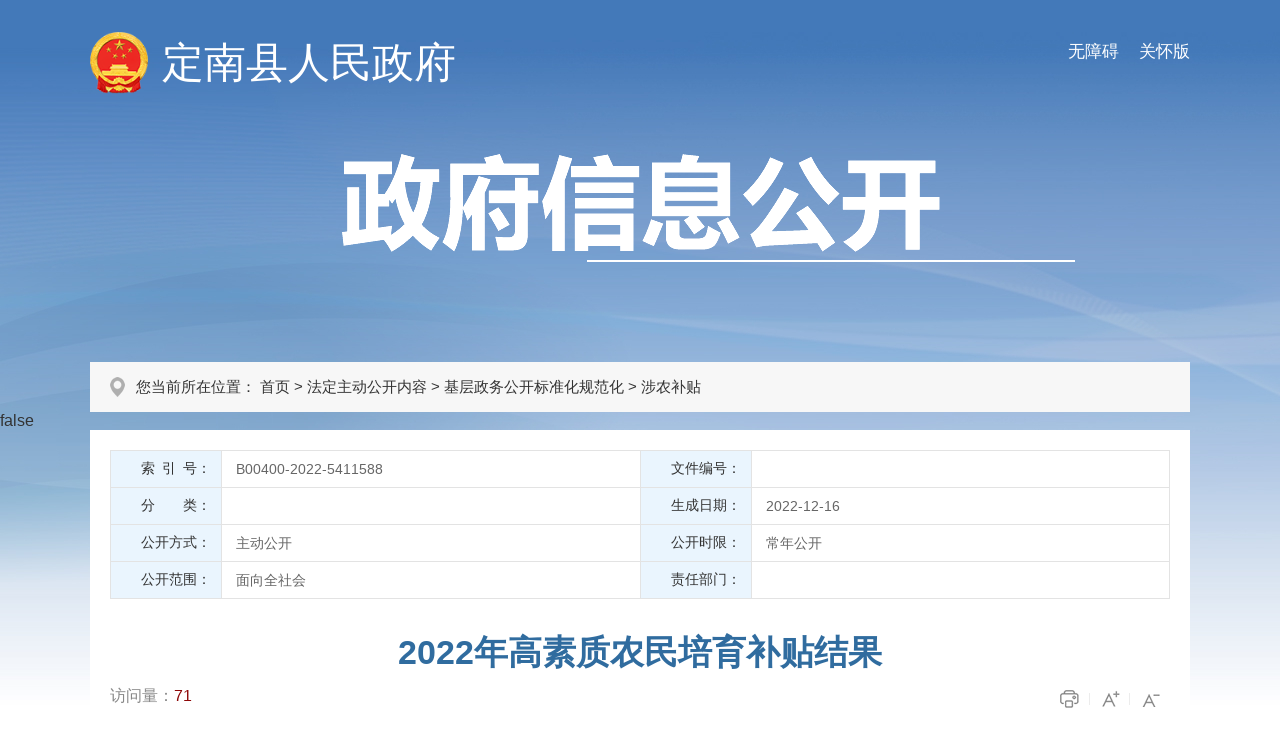

--- FILE ---
content_type: text/html; charset=utf-8
request_url: http://www.dingnan.gov.cn/dnxxxgk/snbt/202212/bf3495d4e3284f599384cc7411f9adc1.shtml
body_size: 3809
content:
<!doctype html>
<html>

<head>
  <meta charset="utf-8">
  <meta http-equiv="X-UA-Compatible" content="IE=edge,chrome=1" />
  <meta name="viewport" content="width=device-width, initial-scale=1.0, maximum-scale=1.0, user-scalable=0">
  
<meta name="SiteName" content="定南县信息公开"/>
<meta name="SiteDomain" content="http://www.dingnan.gov.cn"/>
<meta name="SiteIDCode" content="3607280002"/>
<meta name="ColumnName" content="涉农补贴" />
<meta name="ColumnDescription" content=""/>
<meta name="ColumnKeywords" content=""/>
<meta name="ColumnType" content=""/>
<meta name="ArticleTitle" content="2022年高素质农民培育补贴结果"/>
<meta name="PubDate" content="2024-10-19 17:12:22"/>
<meta name="ContentSource" content="农业农村局"/>
<meta name="Keywords" content=""/>
<meta name="Description" content=""/>

<meta name="others" content="页面生成时间 2024-10-19 17:12:22" />
<meta name="template,templategroup,version" content="791cc2152d7d48b0ae1f1d73db34ca00,default,1.5" />
<title>
    2022年高素质农民培育补贴结果 | 定南县信息公开
  </title>
  <link rel="stylesheet" type="text/css" href="/dnxxxgk/xhtml/css/common.css" />
  <link rel="stylesheet" type="text/css" href="/dnxxxgk/xhtml/css/common_responsive.css" />
  <link rel="stylesheet" type="text/css" href="/dnxxxgk/xhtml/css/xxgk.css" />
  <script type="text/javascript" src="/dnxxxgk/xhtml/js/jquery.min.js"></script>
  <script type="text/javascript">
    var websiteId = "ef4559aa4dbd448fb4191fbdbb85d69f",
      websiteCode = "dnxxxgk",
      codeName = "snbt",
      manuscriptId = "bf3495d4e3284f599384cc7411f9adc1";
  </script>
</head>

<body class="xxgk-body-bg">
  <!-- header S -->
  <meta charset="utf-8">
<!-- PC端无障碍 -->
<script defer async type="text/javascript" src="//gov.govwza.cn/dist/aria.js?appid=2252c7cbd747c199539a75b24c906eee" charset="utf-8"></script>
<!-- 移动端无障碍 -->
<link class="shilaohuaCSS" rel="stylesheet" type="text/css" href="/dnxxxgk/xhtml/shilaohua/shilaohua.css" />
<script src="/dnxxxgk/xhtml/shilaohua/shilaohua.js" type="text/javascript" charset="utf-8"></script>
<div class="xxgk-header">
  <div class="xxgk-container">
    <a href="javascript:;" onclick="aria.oldFixedStart()" style="float:right;margin-top:40px;font-size:17px;color:#fff;padding-left:20px;" class="wza_pc">关怀版</a>
    <a href="javascript:;" onclick="aria.start()" style="float:right;margin-top:40px;font-size:17px;color:#fff;padding-left:20px;" class="wza_pc">无障碍</a>
    <span href="javascript:;" style="float:right;margin-top:40px;font-size:17px;color:#fff;padding-right:10px;" class="wza_m" id="shilaohuas">无障碍</span>
    <div class="xxgk-logo">
      <img src="/dnxxxgk/xhtml/images/xxgk_emblems.png" alt="">
      <h1><a href="http://www.dingnan.gov.cn/">定南县人民政府</a></h1>
    </div>
    <div class="xxgk-title"><img src="/dnxxxgk/xhtml/images/xxgk_title.png" alt=""></div>
  </div>
</div>
  <!-- header E -->

  <div class="xxgk-crumb xxgk-content-crumb">
    <div class="xxgk-container">
      <h2>
        您当前所在位置：
首页&nbsp;>&nbsp;法定主动公开内容&nbsp;>&nbsp;基层政务公开标准化规范化&nbsp;>&nbsp;<span>涉农补贴</span>

      </h2>
    </div>false
  </div>

  <div class="xxgk-container">
    <div class="xxgk-detail clearfix">
      <div class="meta-main">
        <div class="meta-data">
          <dl class="clearfix">
            <dd class="addWidth IndexNo">
              <label><font>索 引 号：</font></label>
              <div class="display-block">
                B00400-2022-5411588
              </div>
            </dd>
            <dd class="addWidth wjbh">
              <label><font>文件编号：</font></label>
              <div class="display-block">
                
              </div>
            </dd>
            <dd class="addWidth OwnerDept">
              <label><font>分　　类：</font></label>
              <div class="display-block" id="classify"></div>
            </dd>
            <dd class="addWidth scrq">
              <label><font>生成日期：</font></label>
              <div class="display-block">
                2022-12-16
              </div>
            </dd>
            <dd class="addWidth gkfs">
              <label><font>公开方式：</font></label>
              <div class="display-block">
                主动公开
              </div>
            </dd>
            <dd class="addWidth gksx">
              <label><font>公开时限：</font></label>
              <div class="display-block">
                常年公开
              </div>
            </dd>
            <dd class="addWidth gkfw">
              <label><font>公开范围：</font></label>
              <div class="display-block">
                面向全社会
              </div>
            </dd>
            <dd class="addWidth ReleaseMechanism">
              <label><font>责任部门：</font></label>
              <div class="display-block">
                
              </div>
            </dd>
          </dl>
        </div>
      </div>
      <h1 class="article-title"><UCAPTITLE>2022年高素质农民培育补贴结果</UCAPTITLE></h1>
      <div class="article-attr clearfix">
        <span class="llcs">访问量：<b id="view"></b></span>
        <span class="article-icon fontsize">
          <i class="print" onclick="javascript:window.print();"></i>
          <i class="l" id="f-add"></i>
          <i class="s" id="f-dec" title="字体小"></i>
        </span>
      </div>
      <div class="article-content article-content-body" id="zoomcon">
        <UCAPCONTENT><p style="text-align: center;">
<table border="0" cellpadding="0" cellspacing="0" width="697" height="211" style="text-align: center; border-collapse: collapse; width: 522.77pt;" align="center">
  <colgroup><col width="64" style="width:48.00pt;">
  <col width="57" style="width:42.75pt;">
  <col width="180" style="width:135.00pt;">
  <col width="85" style="width:63.75pt;" span="3">
  <col width="69" style="width:51.75pt;">
  <col width="72" style="width:54.00pt;">
  </colgroup>
  <tbody>
    <tr height="18" style="height:13.50pt;">
      <td style="padding-top:1px;padding-left:1px;padding-right:1px;color:#000000;font-size:11.0pt;font-weight:400;font-style:normal;text-decoration:none;font-family:宋体;border:none;text-align:general;vertical-align:middle;white-space:nowrap;font-weight:700;border:1pt solid #000000;text-align:center;white-space:normal;height:70.50pt;width:48.00pt;" rowspan="2" height="94" width="64" x:str="">县</td>
      <td style="padding-top:1px;padding-left:1px;padding-right:1px;color:#000000;font-size:11.0pt;font-weight:400;font-style:normal;text-decoration:none;font-family:宋体;border:none;text-align:general;vertical-align:middle;white-space:nowrap;font-weight:700;border:1pt solid #000000;text-align:center;white-space:normal;width:42.75pt;" rowspan="2" width="57" x:str="">培育机构数</td>
      <td style="padding-top:1px;padding-left:1px;padding-right:1px;color:#000000;font-size:11.0pt;font-weight:400;font-style:normal;text-decoration:none;font-family:宋体;border:none;text-align:general;vertical-align:middle;white-space:nowrap;font-weight:700;border:1pt solid #000000;text-align:center;white-space:normal;width:135.00pt;" rowspan="2" width="180" x:str="">培育机构信息</td>
      <td style="padding-top:1px;padding-left:1px;padding-right:1px;color:#000000;font-size:11.0pt;font-weight:400;font-style:normal;text-decoration:none;font-family:宋体;border:none;text-align:general;vertical-align:middle;white-space:nowrap;font-weight:700;border:1pt solid #000000;background:#FCE4D6;text-align:center;width:243.00pt;" colspan="4" width="324" x:str="">承担培育任务</td>
      <td style="padding-top:1px;padding-left:1px;padding-right:1px;color:#000000;font-size:11.0pt;font-weight:400;font-style:normal;text-decoration:none;font-family:宋体;border:none;text-align:general;vertical-align:middle;white-space:nowrap;font-weight:700;border:1pt solid #000000;text-align:center;white-space:normal;width:54.00pt;" rowspan="2" width="72" x:str="">项目资金（万元）</td>
    </tr>
    <tr height="76" style="height:57.00pt;">
      <td style="padding-top:1px;padding-left:1px;padding-right:1px;color:#000000;font-size:11.0pt;font-weight:400;font-style:normal;text-decoration:none;font-family:宋体;border:none;text-align:general;vertical-align:middle;white-space:nowrap;font-size:12.0pt;font-weight:700;border:1pt solid #000000;text-align:center;white-space:normal;width:63.75pt;" width="85" x:str="">经营<br>
      管理型<br>
      完成数（人）</td>
      <td style="padding-top:1px;padding-left:1px;padding-right:1px;color:#000000;font-size:11.0pt;font-weight:400;font-style:normal;text-decoration:none;font-family:宋体;border:none;text-align:general;vertical-align:middle;white-space:nowrap;font-size:12.0pt;font-weight:700;border:1pt solid #000000;text-align:center;white-space:normal;width:63.75pt;" width="85" x:str="">补贴标准（元/人）</td>
      <td style="padding-top:1px;padding-left:1px;padding-right:1px;color:#000000;font-size:11.0pt;font-weight:400;font-style:normal;text-decoration:none;font-family:宋体;border:none;text-align:general;vertical-align:middle;white-space:nowrap;font-size:12.0pt;font-weight:700;border:1pt solid #000000;text-align:center;white-space:normal;width:63.75pt;" width="85" x:str="">技能<br>
      服务型<br>
      完成数（人）</td>
      <td style="padding-top:1px;padding-left:1px;padding-right:1px;color:#000000;font-size:11.0pt;font-weight:400;font-style:normal;text-decoration:none;font-family:宋体;border:none;text-align:general;vertical-align:middle;white-space:nowrap;font-size:12.0pt;font-weight:700;border:1pt solid #000000;text-align:center;white-space:normal;width:51.75pt;" width="69" x:str="">农民<br>
      讲师<br>
      完成数（人）</td>
    </tr>
    <tr height="117" style="height:88.00pt;">
      <td style="padding-top:1px;padding-left:1px;padding-right:1px;color:#000000;font-size:11.0pt;font-weight:400;font-style:normal;text-decoration:none;font-family:宋体;border:none;text-align:general;vertical-align:middle;white-space:nowrap;font-weight:700;border:1pt solid #000000;text-align:center;white-space:normal;height:88.00pt;width:48.00pt;" height="117" width="64" x:str="">定南县</td>
      <td style="padding-top:1px;padding-left:1px;padding-right:1px;color:#000000;font-size:11.0pt;font-weight:400;font-style:normal;text-decoration:none;font-family:宋体;border:none;text-align:general;vertical-align:middle;white-space:nowrap;font-weight:700;border:1pt solid #000000;text-align:center;white-space:normal;width:42.75pt;" width="57">1</td>
      <td style="padding-top:1px;padding-left:1px;padding-right:1px;color:#000000;font-size:11.0pt;font-weight:400;font-style:normal;text-decoration:none;font-family:宋体;border:none;text-align:general;vertical-align:middle;white-space:nowrap;font-weight:700;border:1pt solid #000000;text-align:left;white-space:normal;width:135.00pt;" width="180" x:str="">名称：万安同创职业培训学校<br>
      法人代表：兰*<br>
      电话：159********</td>
      <td style="padding-top:1px;padding-left:1px;padding-right:1px;color:#000000;font-size:11.0pt;font-weight:400;font-style:normal;text-decoration:none;font-family:宋体;border:none;text-align:general;vertical-align:middle;white-space:nowrap;font-size:12.0pt;font-weight:700;border:1pt solid #000000;text-align:center;white-space:normal;width:63.75pt;" width="85">50</td>
      <td style="padding-top:1px;padding-left:1px;padding-right:1px;color:#000000;font-size:11.0pt;font-weight:400;font-style:normal;text-decoration:none;font-family:宋体;border:none;text-align:general;vertical-align:middle;white-space:nowrap;font-size:12.0pt;font-weight:700;border:1pt solid #000000;text-align:center;white-space:normal;width:63.75pt;" width="85">3500</td>
      <td style="padding-top:1px;padding-left:1px;padding-right:1px;color:#000000;font-size:11.0pt;font-weight:400;font-style:normal;text-decoration:none;font-family:宋体;border:none;text-align:general;vertical-align:middle;white-space:nowrap;font-size:12.0pt;font-weight:700;border:1pt solid #000000;text-align:center;white-space:normal;width:63.75pt;" width="85">50</td>
      <td style="padding-top:1px;padding-left:1px;padding-right:1px;color:#000000;font-size:11.0pt;font-weight:400;font-style:normal;text-decoration:none;font-family:宋体;border:none;text-align:general;vertical-align:middle;white-space:nowrap;font-size:12.0pt;font-weight:700;border:1pt solid #000000;text-align:center;white-space:normal;width:51.75pt;" width="69">1000</td>
      <td style="padding-top:1px;padding-left:1px;padding-right:1px;color:#000000;font-size:11.0pt;font-weight:400;font-style:normal;text-decoration:none;font-family:宋体;border:none;text-align:general;vertical-align:middle;white-space:nowrap;font-size:12.0pt;font-weight:700;border:1pt solid #000000;text-align:center;white-space:normal;width:54.00pt;" width="72">22.5</td>
    </tr>
  </tbody>
</table>
</p>
<table style="BORDER-COLLAPSE:collapse" border="1" bordercolor="#000000" cellpadding="2" cellspacing="0">
</table></UCAPCONTENT>
      </div>

      <style>
        .wz_xg{color:#e3393b;font-size:16px;font-weight:bold;border-bottom: 1px solid #e9e9e9;padding-bottom: 10px;margin-bottom: 7px;padding-left: 53px;}
      </style>
      <div class="xgwz">
        <p class="wz_xg">相关文章</p>
        <ul>
  
        </ul>
      </div>
      <input type="hidden" name="cmsproTags" id="cmsproTags" value=''>
      
      
      
    </div>
  </div>

  <!--footer Start-->
  <meta charset="utf-8">
<div class="footer">
  <div class="container">
    <div class="footer-cont">
      <div class="footer-copyright">
        
          主办：定南县人民政府办公室&ensp;&ensp;&ensp;承办：定南县大数据中心&ensp;&ensp;
<div><a href="https://beian.miit.gov.cn/" rel="noopener noreferrer" target="_blank">赣ICP备2025073373号-1</a>&ensp;&ensp;<span class="beian"><a href="http://www.beian.gov.cn/portal/registerSystemInfo?recordcode=36072802360730" rel="noopener noreferrer" target="_blank">公网安备 36072802360730号</a></span><span>&ensp;&ensp;&ensp;政府网站标识码：3607280002&ensp;</span>
<div>
<div>
江西省赣州市定南县行政中心大楼二楼&ensp; &ensp;邮编：341900&ensp;&ensp;&ensp;&ensp;&ensp;&ensp;<a href="/dnxzf/wzdt/wzdt.shtml">网站地图</a>
</div>
</div>
</div>

      </div>
      <div class="footer-wzbs">
        <span id="_ideConac"><a href="//bszs.conac.cn/sitename?method=show&id=171FF010DDE32AB6E053012819AC3FA9" target="_blank" rel="noopener noreferrer"><img id="imgConac" border="0" src="/dnxxxgk/xhtml/images/red.png"></a></span>
        <script id="_jiucuo_" sitecode='3607280002' src='https://zfwzgl.www.gov.cn/exposure/jiucuo.js'></script>
      </div>
    </div>
  </div>
</div>
<script type="text/javascript" src="/dnxxxgk/xhtml/js/common.js"></script>
  <!--footer End-->

  <script type="text/javascript" src="/dnxxxgk/xhtml/js/content.js"></script>
</body>

</html>                                                                                                                                                                                                                                                                                                                                        